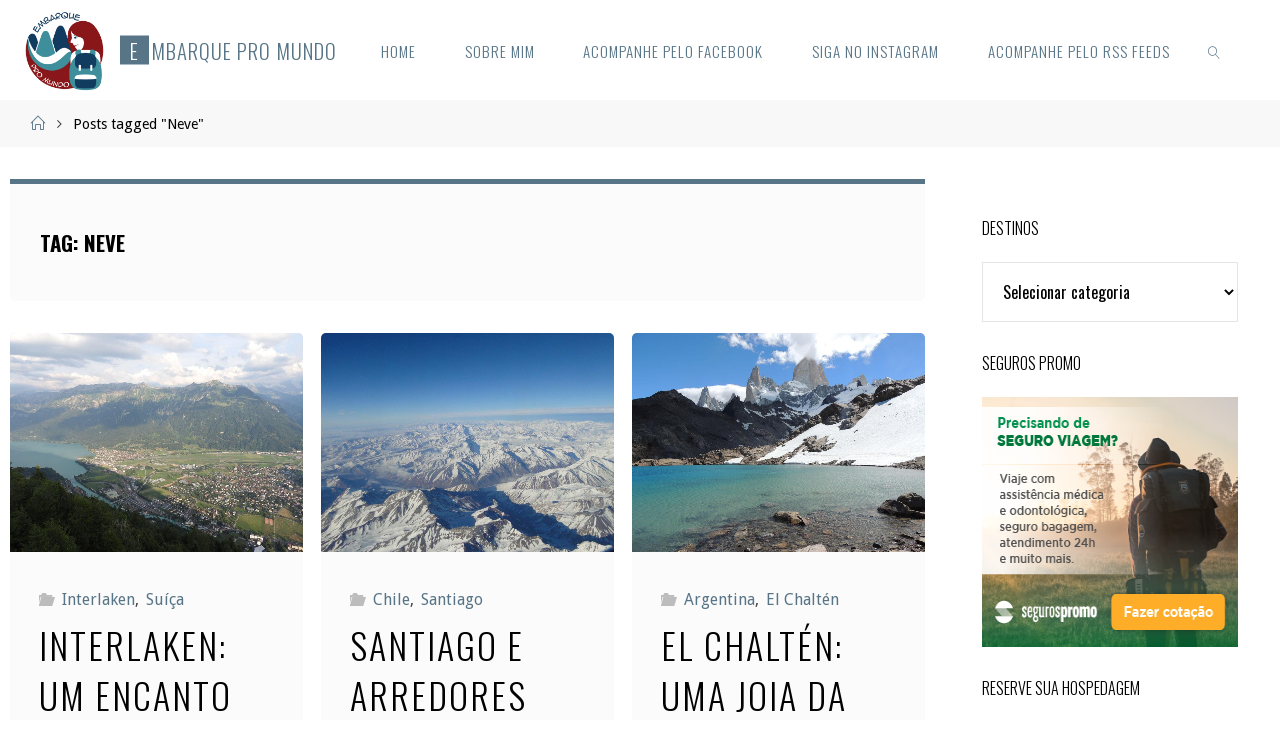

--- FILE ---
content_type: text/html; charset=UTF-8
request_url: https://www.embarquepromundo.com.br/tag/neve/
body_size: 14767
content:
<!DOCTYPE html>
<html lang="pt-BR">
<head>
<meta name="viewport" content="width=device-width, user-scalable=yes, initial-scale=1.0">
<meta http-equiv="X-UA-Compatible" content="IE=edge" /><meta charset="UTF-8">
<link rel="profile" href="http://gmpg.org/xfn/11">
<title>Neve &#8211; Embarque pro Mundo</title>
<meta name='robots' content='max-image-preview:large' />
	<style>img:is([sizes="auto" i], [sizes^="auto," i]) { contain-intrinsic-size: 3000px 1500px }</style>
	<link rel='dns-prefetch' href='//fonts.googleapis.com' />
<link rel="alternate" type="application/rss+xml" title="Feed para Embarque pro Mundo &raquo;" href="https://www.embarquepromundo.com.br/feed/" />
<link rel="alternate" type="application/rss+xml" title="Feed de comentários para Embarque pro Mundo &raquo;" href="https://www.embarquepromundo.com.br/comments/feed/" />
<link rel="alternate" type="application/rss+xml" title="Feed de tag para Embarque pro Mundo &raquo; Neve" href="https://www.embarquepromundo.com.br/tag/neve/feed/" />
		<!-- This site uses the Google Analytics by ExactMetrics plugin v8.7.4 - Using Analytics tracking - https://www.exactmetrics.com/ -->
		<!-- Note: ExactMetrics is not currently configured on this site. The site owner needs to authenticate with Google Analytics in the ExactMetrics settings panel. -->
					<!-- No tracking code set -->
				<!-- / Google Analytics by ExactMetrics -->
		<script>
window._wpemojiSettings = {"baseUrl":"https:\/\/s.w.org\/images\/core\/emoji\/16.0.1\/72x72\/","ext":".png","svgUrl":"https:\/\/s.w.org\/images\/core\/emoji\/16.0.1\/svg\/","svgExt":".svg","source":{"concatemoji":"https:\/\/www.embarquepromundo.com.br\/wp-includes\/js\/wp-emoji-release.min.js?ver=6.8.3"}};
/*! This file is auto-generated */
!function(s,n){var o,i,e;function c(e){try{var t={supportTests:e,timestamp:(new Date).valueOf()};sessionStorage.setItem(o,JSON.stringify(t))}catch(e){}}function p(e,t,n){e.clearRect(0,0,e.canvas.width,e.canvas.height),e.fillText(t,0,0);var t=new Uint32Array(e.getImageData(0,0,e.canvas.width,e.canvas.height).data),a=(e.clearRect(0,0,e.canvas.width,e.canvas.height),e.fillText(n,0,0),new Uint32Array(e.getImageData(0,0,e.canvas.width,e.canvas.height).data));return t.every(function(e,t){return e===a[t]})}function u(e,t){e.clearRect(0,0,e.canvas.width,e.canvas.height),e.fillText(t,0,0);for(var n=e.getImageData(16,16,1,1),a=0;a<n.data.length;a++)if(0!==n.data[a])return!1;return!0}function f(e,t,n,a){switch(t){case"flag":return n(e,"\ud83c\udff3\ufe0f\u200d\u26a7\ufe0f","\ud83c\udff3\ufe0f\u200b\u26a7\ufe0f")?!1:!n(e,"\ud83c\udde8\ud83c\uddf6","\ud83c\udde8\u200b\ud83c\uddf6")&&!n(e,"\ud83c\udff4\udb40\udc67\udb40\udc62\udb40\udc65\udb40\udc6e\udb40\udc67\udb40\udc7f","\ud83c\udff4\u200b\udb40\udc67\u200b\udb40\udc62\u200b\udb40\udc65\u200b\udb40\udc6e\u200b\udb40\udc67\u200b\udb40\udc7f");case"emoji":return!a(e,"\ud83e\udedf")}return!1}function g(e,t,n,a){var r="undefined"!=typeof WorkerGlobalScope&&self instanceof WorkerGlobalScope?new OffscreenCanvas(300,150):s.createElement("canvas"),o=r.getContext("2d",{willReadFrequently:!0}),i=(o.textBaseline="top",o.font="600 32px Arial",{});return e.forEach(function(e){i[e]=t(o,e,n,a)}),i}function t(e){var t=s.createElement("script");t.src=e,t.defer=!0,s.head.appendChild(t)}"undefined"!=typeof Promise&&(o="wpEmojiSettingsSupports",i=["flag","emoji"],n.supports={everything:!0,everythingExceptFlag:!0},e=new Promise(function(e){s.addEventListener("DOMContentLoaded",e,{once:!0})}),new Promise(function(t){var n=function(){try{var e=JSON.parse(sessionStorage.getItem(o));if("object"==typeof e&&"number"==typeof e.timestamp&&(new Date).valueOf()<e.timestamp+604800&&"object"==typeof e.supportTests)return e.supportTests}catch(e){}return null}();if(!n){if("undefined"!=typeof Worker&&"undefined"!=typeof OffscreenCanvas&&"undefined"!=typeof URL&&URL.createObjectURL&&"undefined"!=typeof Blob)try{var e="postMessage("+g.toString()+"("+[JSON.stringify(i),f.toString(),p.toString(),u.toString()].join(",")+"));",a=new Blob([e],{type:"text/javascript"}),r=new Worker(URL.createObjectURL(a),{name:"wpTestEmojiSupports"});return void(r.onmessage=function(e){c(n=e.data),r.terminate(),t(n)})}catch(e){}c(n=g(i,f,p,u))}t(n)}).then(function(e){for(var t in e)n.supports[t]=e[t],n.supports.everything=n.supports.everything&&n.supports[t],"flag"!==t&&(n.supports.everythingExceptFlag=n.supports.everythingExceptFlag&&n.supports[t]);n.supports.everythingExceptFlag=n.supports.everythingExceptFlag&&!n.supports.flag,n.DOMReady=!1,n.readyCallback=function(){n.DOMReady=!0}}).then(function(){return e}).then(function(){var e;n.supports.everything||(n.readyCallback(),(e=n.source||{}).concatemoji?t(e.concatemoji):e.wpemoji&&e.twemoji&&(t(e.twemoji),t(e.wpemoji)))}))}((window,document),window._wpemojiSettings);
</script>
<style id='wp-emoji-styles-inline-css'>

	img.wp-smiley, img.emoji {
		display: inline !important;
		border: none !important;
		box-shadow: none !important;
		height: 1em !important;
		width: 1em !important;
		margin: 0 0.07em !important;
		vertical-align: -0.1em !important;
		background: none !important;
		padding: 0 !important;
	}
</style>
<link rel='stylesheet' id='wp-block-library-css' href='https://www.embarquepromundo.com.br/wp-includes/css/dist/block-library/style.min.css?ver=6.8.3' media='all' />
<style id='classic-theme-styles-inline-css'>
/*! This file is auto-generated */
.wp-block-button__link{color:#fff;background-color:#32373c;border-radius:9999px;box-shadow:none;text-decoration:none;padding:calc(.667em + 2px) calc(1.333em + 2px);font-size:1.125em}.wp-block-file__button{background:#32373c;color:#fff;text-decoration:none}
</style>
<style id='global-styles-inline-css'>
:root{--wp--preset--aspect-ratio--square: 1;--wp--preset--aspect-ratio--4-3: 4/3;--wp--preset--aspect-ratio--3-4: 3/4;--wp--preset--aspect-ratio--3-2: 3/2;--wp--preset--aspect-ratio--2-3: 2/3;--wp--preset--aspect-ratio--16-9: 16/9;--wp--preset--aspect-ratio--9-16: 9/16;--wp--preset--color--black: #000000;--wp--preset--color--cyan-bluish-gray: #abb8c3;--wp--preset--color--white: #ffffff;--wp--preset--color--pale-pink: #f78da7;--wp--preset--color--vivid-red: #cf2e2e;--wp--preset--color--luminous-vivid-orange: #ff6900;--wp--preset--color--luminous-vivid-amber: #fcb900;--wp--preset--color--light-green-cyan: #7bdcb5;--wp--preset--color--vivid-green-cyan: #00d084;--wp--preset--color--pale-cyan-blue: #8ed1fc;--wp--preset--color--vivid-cyan-blue: #0693e3;--wp--preset--color--vivid-purple: #9b51e0;--wp--preset--color--accent-1: #577587;--wp--preset--color--accent-2: #000000;--wp--preset--color--headings: #577587;--wp--preset--color--sitetext: #000000;--wp--preset--color--sitebg: #FBFBFB;--wp--preset--gradient--vivid-cyan-blue-to-vivid-purple: linear-gradient(135deg,rgba(6,147,227,1) 0%,rgb(155,81,224) 100%);--wp--preset--gradient--light-green-cyan-to-vivid-green-cyan: linear-gradient(135deg,rgb(122,220,180) 0%,rgb(0,208,130) 100%);--wp--preset--gradient--luminous-vivid-amber-to-luminous-vivid-orange: linear-gradient(135deg,rgba(252,185,0,1) 0%,rgba(255,105,0,1) 100%);--wp--preset--gradient--luminous-vivid-orange-to-vivid-red: linear-gradient(135deg,rgba(255,105,0,1) 0%,rgb(207,46,46) 100%);--wp--preset--gradient--very-light-gray-to-cyan-bluish-gray: linear-gradient(135deg,rgb(238,238,238) 0%,rgb(169,184,195) 100%);--wp--preset--gradient--cool-to-warm-spectrum: linear-gradient(135deg,rgb(74,234,220) 0%,rgb(151,120,209) 20%,rgb(207,42,186) 40%,rgb(238,44,130) 60%,rgb(251,105,98) 80%,rgb(254,248,76) 100%);--wp--preset--gradient--blush-light-purple: linear-gradient(135deg,rgb(255,206,236) 0%,rgb(152,150,240) 100%);--wp--preset--gradient--blush-bordeaux: linear-gradient(135deg,rgb(254,205,165) 0%,rgb(254,45,45) 50%,rgb(107,0,62) 100%);--wp--preset--gradient--luminous-dusk: linear-gradient(135deg,rgb(255,203,112) 0%,rgb(199,81,192) 50%,rgb(65,88,208) 100%);--wp--preset--gradient--pale-ocean: linear-gradient(135deg,rgb(255,245,203) 0%,rgb(182,227,212) 50%,rgb(51,167,181) 100%);--wp--preset--gradient--electric-grass: linear-gradient(135deg,rgb(202,248,128) 0%,rgb(113,206,126) 100%);--wp--preset--gradient--midnight: linear-gradient(135deg,rgb(2,3,129) 0%,rgb(40,116,252) 100%);--wp--preset--font-size--small: 10px;--wp--preset--font-size--medium: 20px;--wp--preset--font-size--large: 25px;--wp--preset--font-size--x-large: 42px;--wp--preset--font-size--normal: 16px;--wp--preset--font-size--larger: 40px;--wp--preset--spacing--20: 0.44rem;--wp--preset--spacing--30: 0.67rem;--wp--preset--spacing--40: 1rem;--wp--preset--spacing--50: 1.5rem;--wp--preset--spacing--60: 2.25rem;--wp--preset--spacing--70: 3.38rem;--wp--preset--spacing--80: 5.06rem;--wp--preset--shadow--natural: 6px 6px 9px rgba(0, 0, 0, 0.2);--wp--preset--shadow--deep: 12px 12px 50px rgba(0, 0, 0, 0.4);--wp--preset--shadow--sharp: 6px 6px 0px rgba(0, 0, 0, 0.2);--wp--preset--shadow--outlined: 6px 6px 0px -3px rgba(255, 255, 255, 1), 6px 6px rgba(0, 0, 0, 1);--wp--preset--shadow--crisp: 6px 6px 0px rgba(0, 0, 0, 1);}:where(.is-layout-flex){gap: 0.5em;}:where(.is-layout-grid){gap: 0.5em;}body .is-layout-flex{display: flex;}.is-layout-flex{flex-wrap: wrap;align-items: center;}.is-layout-flex > :is(*, div){margin: 0;}body .is-layout-grid{display: grid;}.is-layout-grid > :is(*, div){margin: 0;}:where(.wp-block-columns.is-layout-flex){gap: 2em;}:where(.wp-block-columns.is-layout-grid){gap: 2em;}:where(.wp-block-post-template.is-layout-flex){gap: 1.25em;}:where(.wp-block-post-template.is-layout-grid){gap: 1.25em;}.has-black-color{color: var(--wp--preset--color--black) !important;}.has-cyan-bluish-gray-color{color: var(--wp--preset--color--cyan-bluish-gray) !important;}.has-white-color{color: var(--wp--preset--color--white) !important;}.has-pale-pink-color{color: var(--wp--preset--color--pale-pink) !important;}.has-vivid-red-color{color: var(--wp--preset--color--vivid-red) !important;}.has-luminous-vivid-orange-color{color: var(--wp--preset--color--luminous-vivid-orange) !important;}.has-luminous-vivid-amber-color{color: var(--wp--preset--color--luminous-vivid-amber) !important;}.has-light-green-cyan-color{color: var(--wp--preset--color--light-green-cyan) !important;}.has-vivid-green-cyan-color{color: var(--wp--preset--color--vivid-green-cyan) !important;}.has-pale-cyan-blue-color{color: var(--wp--preset--color--pale-cyan-blue) !important;}.has-vivid-cyan-blue-color{color: var(--wp--preset--color--vivid-cyan-blue) !important;}.has-vivid-purple-color{color: var(--wp--preset--color--vivid-purple) !important;}.has-black-background-color{background-color: var(--wp--preset--color--black) !important;}.has-cyan-bluish-gray-background-color{background-color: var(--wp--preset--color--cyan-bluish-gray) !important;}.has-white-background-color{background-color: var(--wp--preset--color--white) !important;}.has-pale-pink-background-color{background-color: var(--wp--preset--color--pale-pink) !important;}.has-vivid-red-background-color{background-color: var(--wp--preset--color--vivid-red) !important;}.has-luminous-vivid-orange-background-color{background-color: var(--wp--preset--color--luminous-vivid-orange) !important;}.has-luminous-vivid-amber-background-color{background-color: var(--wp--preset--color--luminous-vivid-amber) !important;}.has-light-green-cyan-background-color{background-color: var(--wp--preset--color--light-green-cyan) !important;}.has-vivid-green-cyan-background-color{background-color: var(--wp--preset--color--vivid-green-cyan) !important;}.has-pale-cyan-blue-background-color{background-color: var(--wp--preset--color--pale-cyan-blue) !important;}.has-vivid-cyan-blue-background-color{background-color: var(--wp--preset--color--vivid-cyan-blue) !important;}.has-vivid-purple-background-color{background-color: var(--wp--preset--color--vivid-purple) !important;}.has-black-border-color{border-color: var(--wp--preset--color--black) !important;}.has-cyan-bluish-gray-border-color{border-color: var(--wp--preset--color--cyan-bluish-gray) !important;}.has-white-border-color{border-color: var(--wp--preset--color--white) !important;}.has-pale-pink-border-color{border-color: var(--wp--preset--color--pale-pink) !important;}.has-vivid-red-border-color{border-color: var(--wp--preset--color--vivid-red) !important;}.has-luminous-vivid-orange-border-color{border-color: var(--wp--preset--color--luminous-vivid-orange) !important;}.has-luminous-vivid-amber-border-color{border-color: var(--wp--preset--color--luminous-vivid-amber) !important;}.has-light-green-cyan-border-color{border-color: var(--wp--preset--color--light-green-cyan) !important;}.has-vivid-green-cyan-border-color{border-color: var(--wp--preset--color--vivid-green-cyan) !important;}.has-pale-cyan-blue-border-color{border-color: var(--wp--preset--color--pale-cyan-blue) !important;}.has-vivid-cyan-blue-border-color{border-color: var(--wp--preset--color--vivid-cyan-blue) !important;}.has-vivid-purple-border-color{border-color: var(--wp--preset--color--vivid-purple) !important;}.has-vivid-cyan-blue-to-vivid-purple-gradient-background{background: var(--wp--preset--gradient--vivid-cyan-blue-to-vivid-purple) !important;}.has-light-green-cyan-to-vivid-green-cyan-gradient-background{background: var(--wp--preset--gradient--light-green-cyan-to-vivid-green-cyan) !important;}.has-luminous-vivid-amber-to-luminous-vivid-orange-gradient-background{background: var(--wp--preset--gradient--luminous-vivid-amber-to-luminous-vivid-orange) !important;}.has-luminous-vivid-orange-to-vivid-red-gradient-background{background: var(--wp--preset--gradient--luminous-vivid-orange-to-vivid-red) !important;}.has-very-light-gray-to-cyan-bluish-gray-gradient-background{background: var(--wp--preset--gradient--very-light-gray-to-cyan-bluish-gray) !important;}.has-cool-to-warm-spectrum-gradient-background{background: var(--wp--preset--gradient--cool-to-warm-spectrum) !important;}.has-blush-light-purple-gradient-background{background: var(--wp--preset--gradient--blush-light-purple) !important;}.has-blush-bordeaux-gradient-background{background: var(--wp--preset--gradient--blush-bordeaux) !important;}.has-luminous-dusk-gradient-background{background: var(--wp--preset--gradient--luminous-dusk) !important;}.has-pale-ocean-gradient-background{background: var(--wp--preset--gradient--pale-ocean) !important;}.has-electric-grass-gradient-background{background: var(--wp--preset--gradient--electric-grass) !important;}.has-midnight-gradient-background{background: var(--wp--preset--gradient--midnight) !important;}.has-small-font-size{font-size: var(--wp--preset--font-size--small) !important;}.has-medium-font-size{font-size: var(--wp--preset--font-size--medium) !important;}.has-large-font-size{font-size: var(--wp--preset--font-size--large) !important;}.has-x-large-font-size{font-size: var(--wp--preset--font-size--x-large) !important;}
:where(.wp-block-post-template.is-layout-flex){gap: 1.25em;}:where(.wp-block-post-template.is-layout-grid){gap: 1.25em;}
:where(.wp-block-columns.is-layout-flex){gap: 2em;}:where(.wp-block-columns.is-layout-grid){gap: 2em;}
:root :where(.wp-block-pullquote){font-size: 1.5em;line-height: 1.6;}
</style>
<link rel='stylesheet' id='fluida-main-css' href='https://www.embarquepromundo.com.br/wp-content/themes/fluida/style.css?ver=1.8.8.1' media='all' />
<style id='fluida-main-inline-css'>
 #site-header-main-inside, #container, #colophon-inside, #footer-inside, #breadcrumbs-container-inside, #wp-custom-header { margin: 0 auto; max-width: 1920px; } #primary { width: 320px; } #secondary { width: 320px; } #container.one-column { } #container.two-columns-right #secondary { float: right; } #container.two-columns-right .main, .two-columns-right #breadcrumbs { width: calc( 98% - 320px ); float: left; } #container.two-columns-left #primary { float: left; } #container.two-columns-left .main, .two-columns-left #breadcrumbs { width: calc( 98% - 320px ); float: right; } #container.three-columns-right #primary, #container.three-columns-left #primary, #container.three-columns-sided #primary { float: left; } #container.three-columns-right #secondary, #container.three-columns-left #secondary, #container.three-columns-sided #secondary { float: left; } #container.three-columns-right #primary, #container.three-columns-left #secondary { margin-left: 2%; margin-right: 2%; } #container.three-columns-right .main, .three-columns-right #breadcrumbs { width: calc( 96% - 640px ); float: left; } #container.three-columns-left .main, .three-columns-left #breadcrumbs { width: calc( 96% - 640px ); float: right; } #container.three-columns-sided #secondary { float: right; } #container.three-columns-sided .main, .three-columns-sided #breadcrumbs { width: calc( 96% - 640px ); float: right; margin: 0 calc( 2% + 320px ) 0 -1920px; } html { font-family: Droid Sans; font-size: 16px; font-weight: 400; line-height: 1.8; } #site-title { font-family: Oswald; font-size: 130%; font-weight: 300; } #access ul li a { font-family: Oswald; font-size: 95%; font-weight: 300; } #access i.search-icon { ; } .widget-title { font-family: Oswald; font-size: 100%; font-weight: 300; } .widget-container { font-family: Oswald; font-size: 100%; font-weight: 300; } .entry-title, #reply-title, .woocommerce .main .page-title, .woocommerce .main .entry-title { font-family: Oswald; font-size: 300%; font-weight: 300; } .content-masonry .entry-title { font-size: 225%; } h1 { font-size: 2.33em; } h2 { font-size: 2.06em; } h3 { font-size: 1.79em; } h4 { font-size: 1.52em; } h5 { font-size: 1.25em; } h6 { font-size: 0.98em; } h1, h2, h3, h4, h5, h6 { font-family: Oswald; font-weight: 700; } .lp-staticslider .staticslider-caption-title, .seriousslider.seriousslider-theme .seriousslider-caption-title { font-family: Oswald; } body { color: #000000; background-color: #ffffff; } #site-header-main, #site-header-main-inside, #access ul li a, #access ul ul, #access::after { background-color: #FFFFFF; } #access .menu-main-search .searchform { border-color: #577587; background-color: #577587; } .menu-search-animated .searchform input[type="search"], .menu-search-animated .searchform input[type="search"]:focus { color: #FFFFFF; } #header a { color: #577587; } #access > div > ul > li, #access > div > ul > li > a { color: #577587; } #access ul.sub-menu li a, #access ul.children li a { color: #555555; } #access ul.sub-menu li:hover > a, #access ul.children li:hover > a { background-color: rgba(85,85,85,0.1); } #access > div > ul > li:hover > a { color: #FFFFFF; } #access ul > li.current_page_item > a, #access ul > li.current-menu-item > a, #access ul > li.current_page_ancestor > a, #access ul > li.current-menu-ancestor > a, #access .sub-menu, #access .children { border-top-color: #577587; } #access ul ul ul { border-left-color: rgba(85,85,85,0.5); } #access > div > ul > li:hover > a { background-color: #577587; } #access ul.children > li.current_page_item > a, #access ul.sub-menu > li.current-menu-item > a, #access ul.children > li.current_page_ancestor > a, #access ul.sub-menu > li.current-menu-ancestor > a { border-color: #555555; } .searchform .searchsubmit, .searchform:hover input[type="search"], .searchform input[type="search"]:focus { color: #FBFBFB; background-color: transparent; } .searchform::after, .searchform input[type="search"]:focus, .searchform .searchsubmit:hover { background-color: #577587; } article.hentry, #primary, .searchform, .main > div:not(#content-masonry), .main > header, .main > nav#nav-below, .pagination span, .pagination a, #nav-old-below .nav-previous, #nav-old-below .nav-next { background-color: #FBFBFB; } #breadcrumbs-container { background-color: #f8f8f8;} #secondary { background-color: #ffffff; } #colophon, #footer { background-color: #F7F5F5; color: #0E0E0E; } span.entry-format { color: #577587; } .format-aside { border-top-color: #ffffff; } article.hentry .post-thumbnail-container { background-color: rgba(0,0,0,0.15); } .entry-content blockquote::before, .entry-content blockquote::after { color: rgba(0,0,0,0.1); } .entry-content h1, .entry-content h2, .entry-content h3, .entry-content h4, .lp-text-content h1, .lp-text-content h2, .lp-text-content h3, .lp-text-content h4 { color: #577587; } a { color: #577587; } a:hover, .entry-meta span a:hover, .comments-link a:hover { color: #000000; } #footer a, .page-title strong { color: #577587; } #footer a:hover, #site-title a:hover span { color: #000000; } #access > div > ul > li.menu-search-animated:hover i { color: #FFFFFF; } .continue-reading-link { color: #FBFBFB; background-color: #000000} .continue-reading-link:before { background-color: #577587} .continue-reading-link:hover { color: #FBFBFB; } header.pad-container { border-top-color: #577587; } article.sticky:after { background-color: rgba(87,117,135,1); } .socials a:before { color: #577587; } .socials a:hover:before { color: #000000; } .fluida-normalizedtags #content .tagcloud a { color: #FBFBFB; background-color: #577587; } .fluida-normalizedtags #content .tagcloud a:hover { background-color: #000000; } #toTop .icon-back2top:before { color: #577587; } #toTop:hover .icon-back2top:before { color: #000000; } .entry-meta .icon-metas:before { color: #000000; } .page-link a:hover { border-top-color: #000000; } #site-title span a span:nth-child(1) { background-color: #577587; color: #FFFFFF; width: 1.4em; margin-right: .1em; text-align: center; line-height: 1.4; font-weight: 300; } #site-title span a:hover span:nth-child(1) { background-color: #000000; } .fluida-caption-one .main .wp-caption .wp-caption-text { border-bottom-color: #eaeaea; } .fluida-caption-two .main .wp-caption .wp-caption-text { background-color: #f1f1f1; } .fluida-image-one .entry-content img[class*="align"], .fluida-image-one .entry-summary img[class*="align"], .fluida-image-two .entry-content img[class*='align'], .fluida-image-two .entry-summary img[class*='align'] { border-color: #eaeaea; } .fluida-image-five .entry-content img[class*='align'], .fluida-image-five .entry-summary img[class*='align'] { border-color: #577587; } /* diffs */ span.edit-link a.post-edit-link, span.edit-link a.post-edit-link:hover, span.edit-link .icon-edit:before { color: #454545; } .searchform { border-color: #e7e7e7; } .entry-meta span, .entry-utility span, .entry-meta time, .comment-meta a, #breadcrumbs-nav .icon-angle-right::before, .footermenu ul li span.sep { color: #454545; } #footer { border-top-color: #e3e1e1; } #colophon .widget-container:after { background-color: #e3e1e1; } #commentform { max-width:650px;} code, .reply a:after, #nav-below .nav-previous a:before, #nav-below .nav-next a:before, .reply a:after { background-color: #eaeaea; } pre, .entry-meta .author, nav.sidebarmenu, .page-link > span, article .author-info, .comment-author, .commentlist .comment-body, .commentlist .pingback, nav.sidebarmenu li a { border-color: #eaeaea; } select, input[type], textarea { color: #000000; } button, input[type="button"], input[type="submit"], input[type="reset"] { background-color: #577587; color: #FBFBFB; } button:hover, input[type="button"]:hover, input[type="submit"]:hover, input[type="reset"]:hover { background-color: #000000; } select, input[type], textarea { border-color: #e5e5e5; } input[type]:hover, textarea:hover, select:hover, input[type]:focus, textarea:focus, select:focus { border-color: #c9c9c9; } hr { background-color: #e5e5e5; } #toTop { background-color: rgba(246,246,246,0.8) } /* gutenberg */ .wp-block-image.alignwide { margin-left: -15%; margin-right: -15%; } .wp-block-image.alignwide img { width: 130%; max-width: 130%; } .has-accent-1-color, .has-accent-1-color:hover { color: #577587; } .has-accent-2-color, .has-accent-2-color:hover { color: #000000; } .has-headings-color, .has-headings-color:hover { color: #577587; } .has-sitetext-color, .has-sitetext-color:hover { color: #000000; } .has-sitebg-color, .has-sitebg-color:hover { color: #FBFBFB; } .has-accent-1-background-color { background-color: #577587; } .has-accent-2-background-color { background-color: #000000; } .has-headings-background-color { background-color: #577587; } .has-sitetext-background-color { background-color: #000000; } .has-sitebg-background-color { background-color: #FBFBFB; } .has-small-font-size { font-size: 10px; } .has-regular-font-size { font-size: 16px; } .has-large-font-size { font-size: 25px; } .has-larger-font-size { font-size: 40px; } .has-huge-font-size { font-size: 40px; } /* woocommerce */ .woocommerce-page #respond input#submit.alt, .woocommerce a.button.alt, .woocommerce-page button.button.alt, .woocommerce input.button.alt, .woocommerce #respond input#submit, .woocommerce a.button, .woocommerce button.button, .woocommerce input.button { background-color: #577587; color: #FBFBFB; line-height: 1.8; } .woocommerce #respond input#submit:hover, .woocommerce a.button:hover, .woocommerce button.button:hover, .woocommerce input.button:hover { background-color: #7997a9; color: #FBFBFB;} .woocommerce-page #respond input#submit.alt, .woocommerce a.button.alt, .woocommerce-page button.button.alt, .woocommerce input.button.alt { background-color: #000000; color: #FBFBFB; line-height: 1.8; } .woocommerce-page #respond input#submit.alt:hover, .woocommerce a.button.alt:hover, .woocommerce-page button.button.alt:hover, .woocommerce input.button.alt:hover { background-color: #000000; color: #FBFBFB;} .woocommerce div.product .woocommerce-tabs ul.tabs li.active { border-bottom-color: #FBFBFB; } .woocommerce #respond input#submit.alt.disabled, .woocommerce #respond input#submit.alt.disabled:hover, .woocommerce #respond input#submit.alt:disabled, .woocommerce #respond input#submit.alt:disabled:hover, .woocommerce #respond input#submit.alt[disabled]:disabled, .woocommerce #respond input#submit.alt[disabled]:disabled:hover, .woocommerce a.button.alt.disabled, .woocommerce a.button.alt.disabled:hover, .woocommerce a.button.alt:disabled, .woocommerce a.button.alt:disabled:hover, .woocommerce a.button.alt[disabled]:disabled, .woocommerce a.button.alt[disabled]:disabled:hover, .woocommerce button.button.alt.disabled, .woocommerce button.button.alt.disabled:hover, .woocommerce button.button.alt:disabled, .woocommerce button.button.alt:disabled:hover, .woocommerce button.button.alt[disabled]:disabled, .woocommerce button.button.alt[disabled]:disabled:hover, .woocommerce input.button.alt.disabled, .woocommerce input.button.alt.disabled:hover, .woocommerce input.button.alt:disabled, .woocommerce input.button.alt:disabled:hover, .woocommerce input.button.alt[disabled]:disabled, .woocommerce input.button.alt[disabled]:disabled:hover { background-color: #000000; } .woocommerce ul.products li.product .price, .woocommerce div.product p.price, .woocommerce div.product span.price { color: #000000 } #add_payment_method #payment, .woocommerce-cart #payment, .woocommerce-checkout #payment { background: #f1f1f1; } /* mobile menu */ nav#mobile-menu { background-color: #FFFFFF; color: #577587;} #mobile-menu .menu-main-search input[type="search"] { color: #577587; } .main .entry-content, .main .entry-summary { text-align: inherit; } .main p, .main ul, .main ol, .main dd, .main pre, .main hr { margin-bottom: 1em; } .main .entry-content p { text-indent: 0em; } .main a.post-featured-image { background-position: center center; } #content { margin-top: 20px; } #content { padding-left: 10px; padding-right: 10px; } #header-widget-area { width: 33%; right: 10px; } .fluida-stripped-table .main thead th, .fluida-bordered-table .main thead th, .fluida-stripped-table .main td, .fluida-stripped-table .main th, .fluida-bordered-table .main th, .fluida-bordered-table .main td { border-color: #e5e5e5; } .fluida-clean-table .main th, .fluida-stripped-table .main tr:nth-child(even) td, .fluida-stripped-table .main tr:nth-child(even) th { background-color: #f2f2f2; } .fluida-cropped-featured .main .post-thumbnail-container { height: 300px; } .fluida-responsive-featured .main .post-thumbnail-container { max-height: 300px; height: auto; } article.hentry .article-inner, #breadcrumbs-nav, body.woocommerce.woocommerce-page #breadcrumbs-nav, #content-masonry article.hentry .article-inner, .pad-container { padding-left: 10%; padding-right: 10%; } .fluida-magazine-two.archive #breadcrumbs-nav, .fluida-magazine-two.archive .pad-container, .fluida-magazine-two.search #breadcrumbs-nav, .fluida-magazine-two.search .pad-container, .fluida-magazine-two.page-template-template-page-with-intro #breadcrumbs-nav, .fluida-magazine-two.page-template-template-page-with-intro .pad-container { padding-left: 5%; padding-right: 5%; } .fluida-magazine-three.archive #breadcrumbs-nav, .fluida-magazine-three.archive .pad-container, .fluida-magazine-three.search #breadcrumbs-nav, .fluida-magazine-three.search .pad-container, .fluida-magazine-three.page-template-template-page-with-intro #breadcrumbs-nav, .fluida-magazine-three.page-template-template-page-with-intro .pad-container { padding-left: 3.3333333333333%; padding-right: 3.3333333333333%; } #site-header-main { height:100px; } #sheader, .identity, #nav-toggle { height:100px; line-height:100px; } #access div > ul > li > a { line-height:98px; } #access .menu-main-search > a, #branding { height:100px; } .fluida-responsive-headerimage #masthead #header-image-main-inside { max-height: 300px; } .fluida-cropped-headerimage #masthead div.header-image { height: 300px; } .fluida-landing-page .lp-blocks-inside, .fluida-landing-page .lp-boxes-inside, .fluida-landing-page .lp-text-inside, .fluida-landing-page .lp-posts-inside, .fluida-landing-page .lp-section-header { max-width: 1600px; } .seriousslider-theme .seriousslider-caption-buttons a:nth-child(2n+1), a.staticslider-button:nth-child(2n+1) { color: #000000; border-color: #FBFBFB; background-color: #FBFBFB; } .seriousslider-theme .seriousslider-caption-buttons a:nth-child(2n+1):hover, a.staticslider-button:nth-child(2n+1):hover { color: #FBFBFB; } .seriousslider-theme .seriousslider-caption-buttons a:nth-child(2n), a.staticslider-button:nth-child(2n) { border-color: #FBFBFB; color: #FBFBFB; } .seriousslider-theme .seriousslider-caption-buttons a:nth-child(2n):hover, .staticslider-button:nth-child(2n):hover { color: #000000; background-color: #FBFBFB; } .lp-blocks { ; } .lp-block > i::before { color: #577587; } .lp-block:hover i::before { color: #000000; } .lp-block i:after { background-color: #577587; } .lp-block:hover i:after { background-color: #000000; } .lp-block-text, .lp-boxes-static .lp-box-text, .lp-section-desc { color: #3c3c3c; } .lp-text { background-color: #ffffff; } .lp-boxes-1 .lp-box .lp-box-image { height: 250px; } .lp-boxes-1.lp-boxes-animated .lp-box:hover .lp-box-text { max-height: 150px; } .lp-boxes-2 .lp-box .lp-box-image { height: 400px; } .lp-boxes-2.lp-boxes-animated .lp-box:hover .lp-box-text { max-height: 300px; } .lp-box-readmore { color: #577587; } .lp-boxes { background-color: #000000; } .lp-boxes .lp-box-overlay { background-color: rgba(87,117,135, 0.9); } .lpbox-rnd1 { background-color: #c4c4c4; } .lpbox-rnd2 { background-color: #bfbfbf; } .lpbox-rnd3 { background-color: #bababa; } .lpbox-rnd4 { background-color: #b5b5b5; } .lpbox-rnd5 { background-color: #b0b0b0; } .lpbox-rnd6 { background-color: #ababab; } .lpbox-rnd7 { background-color: #a6a6a6; } .lpbox-rnd8 { background-color: #a1a1a1; } /* Liquido custom style */ .entry-title a:hover { background-color: #577587; } .entry-title a:link, .entry-title a:visited, .entry-title, #reply-title, .woocommerce .main .page-title, .woocommerce .main .entry-title, .page-title { color: #000000; } .continue-reading-link span, .main .page-title, #comments-title span, .commentlist .author-name, .commentlist .author-name a, .comment .reply a, button, input[type="button"], input[type="submit"], input[type="reset"], .footermenu ul li a, .lp-box-readmore, #cryout_ajax_more_trigger { font-family: Oswald; } #access ul.sub-menu li:hover > a, #access ul.children li:hover > a { background-color: rgba(87,117,135, 0.5); } .main .lp-block-title, .main .lp-boxes-static .lp-box-title a, .main .lp-text-title, .lp-section-header .lp-section-title { color: #000000; } /* end Liquido custom style */ 
</style>
<link rel='stylesheet' id='liquido-css' href='https://www.embarquepromundo.com.br/wp-content/themes/liquido/style.css?ver=1.8.8.1' media='all' />
<link rel='stylesheet' id='fluida-themefonts-css' href='https://www.embarquepromundo.com.br/wp-content/themes/fluida/resources/fonts/fontfaces.css?ver=1.8.8.1' media='all' />
<link rel='stylesheet' id='fluida-googlefonts-css' href='//fonts.googleapis.com/css?family=Droid+Sans%3A%7COswald%3A%7CDroid+Sans%3A100%2C200%2C300%2C400%2C500%2C600%2C700%2C800%2C900%7COswald%3A300%7COswald%3A700&#038;ver=1.8.8.1' media='all' />
<link rel='stylesheet' id='cryout-serious-slider-style-css' href='https://www.embarquepromundo.com.br/wp-content/plugins/cryout-serious-slider/resources/style.css?ver=1.2.7' media='all' />
<!--[if lt IE 9]>
<script src="https://www.embarquepromundo.com.br/wp-content/themes/fluida/resources/js/html5shiv.min.js?ver=1.8.8.1" id="fluida-html5shiv-js"></script>
<![endif]-->
<script src="https://www.embarquepromundo.com.br/wp-includes/js/jquery/jquery.min.js?ver=3.7.1" id="jquery-core-js"></script>
<script src="https://www.embarquepromundo.com.br/wp-includes/js/jquery/jquery-migrate.min.js?ver=3.4.1" id="jquery-migrate-js"></script>
<script src="https://www.embarquepromundo.com.br/wp-content/plugins/cryout-serious-slider/resources/jquery.mobile.custom.min.js?ver=1.2.7" id="cryout-serious-slider-jquerymobile-js"></script>
<script src="https://www.embarquepromundo.com.br/wp-content/plugins/cryout-serious-slider/resources/slider.js?ver=1.2.7" id="cryout-serious-slider-script-js"></script>
<link rel="https://api.w.org/" href="https://www.embarquepromundo.com.br/wp-json/" /><link rel="alternate" title="JSON" type="application/json" href="https://www.embarquepromundo.com.br/wp-json/wp/v2/tags/25" /><link rel="EditURI" type="application/rsd+xml" title="RSD" href="https://www.embarquepromundo.com.br/xmlrpc.php?rsd" />
<meta name="generator" content="WordPress 6.8.3" />
<!-- Enter your scripts here --><link rel="icon" href="https://www.embarquepromundo.com.br/wp-content/uploads/2019/09/cropped-logo_rgb_semfundo-1-32x32.png" sizes="32x32" />
<link rel="icon" href="https://www.embarquepromundo.com.br/wp-content/uploads/2019/09/cropped-logo_rgb_semfundo-1-192x192.png" sizes="192x192" />
<link rel="apple-touch-icon" href="https://www.embarquepromundo.com.br/wp-content/uploads/2019/09/cropped-logo_rgb_semfundo-1-180x180.png" />
<meta name="msapplication-TileImage" content="https://www.embarquepromundo.com.br/wp-content/uploads/2019/09/cropped-logo_rgb_semfundo-1-270x270.png" />
</head>

<body class="archive tag tag-neve tag-25 wp-custom-logo wp-embed-responsive wp-theme-fluida wp-child-theme-liquido fluida-image-one fluida-caption-two fluida-totop-normal fluida-stripped-table fluida-menu-center fluida-responsive-headerimage fluida-responsive-featured fluida-magazine-three fluida-magazine-layout fluida-comment-placeholder fluida-elementradius fluida-normalizedtags fluida-article-animation-fade fluida-menu-animation liquido-child" itemscope itemtype="http://schema.org/WebPage">
			<a class="skip-link screen-reader-text" href="#main" title="Skip to content"> Skip to content </a>
			<div id="site-wrapper">

	<header id="masthead" class="cryout"  itemscope itemtype="http://schema.org/WPHeader">

		<div id="site-header-main">
			<div id="site-header-main-inside">

								<nav id="mobile-menu">
					<div><ul id="mobile-nav" class=""><li id="menu-item-100" class="menu-item menu-item-type-custom menu-item-object-custom menu-item-home menu-item-100"><a href="https://www.embarquepromundo.com.br/"><span>Home</span></a></li>
<li id="menu-item-101" class="menu-item menu-item-type-post_type menu-item-object-page menu-item-101"><a href="https://www.embarquepromundo.com.br/sobre-mim/"><span>Sobre mim</span></a></li>
<li id="menu-item-135" class="menu-item menu-item-type-custom menu-item-object-custom menu-item-135"><a href="https://www.facebook.com/embarquepromundo/"><span>Acompanhe pelo Facebook</span></a></li>
<li id="menu-item-351" class="menu-item menu-item-type-custom menu-item-object-custom menu-item-351"><a href="https://www.instagram.com/embarquepromundo/"><span>Siga no Instagram</span></a></li>
<li id="menu-item-528" class="menu-item menu-item-type-custom menu-item-object-custom menu-item-528"><a href="http://feeds.feedburner.com/embarquepromundo"><span>Acompanhe pelo RSS feeds</span></a></li>
<li class='menu-main-search menu-search-animated'>
			<a role='link' href><i class='search-icon'></i><span class='screen-reader-text'>Search</span></a>
<form role="search" method="get" class="searchform" action="https://www.embarquepromundo.com.br/">
	<label>
		<span class="screen-reader-text">Search for:</span>
		<input type="search" class="s" placeholder="Search" value="" name="s" />
	</label>
	<button type="submit" class="searchsubmit"><span class="screen-reader-text">Search</span><i class="blicon-magnifier"></i></button>
</form>

		</li></ul></div>					<button id="nav-cancel"><i class="blicon-cross3"></i></button>
				</nav> <!-- #mobile-menu -->
				
				<div id="branding">
					<div class="identity"><a href="https://www.embarquepromundo.com.br/" id="logo" class="custom-logo-link" title="Embarque pro Mundo" rel="home"><img   src="https://www.embarquepromundo.com.br/wp-content/uploads/2019/09/cropped-logo_rgb_semfundo.png" class="custom-logo" alt="Embarque pro Mundo" decoding="async" fetchpriority="high" srcset="https://www.embarquepromundo.com.br/wp-content/uploads/2019/09/cropped-logo_rgb_semfundo.png 2330w, https://www.embarquepromundo.com.br/wp-content/uploads/2019/09/cropped-logo_rgb_semfundo-294x300.png 294w, https://www.embarquepromundo.com.br/wp-content/uploads/2019/09/cropped-logo_rgb_semfundo-768x783.png 768w, https://www.embarquepromundo.com.br/wp-content/uploads/2019/09/cropped-logo_rgb_semfundo-1005x1024.png 1005w, https://www.embarquepromundo.com.br/wp-content/uploads/2019/09/cropped-logo_rgb_semfundo-50x50.png 50w" sizes="(max-width: 2330px) 100vw, 2330px" /></a></div><div id="site-text"><div itemprop="headline" id="site-title"><span> <a href="https://www.embarquepromundo.com.br/" title="Contando minhas histórias" rel="home">Embarque pro Mundo</a> </span></div><span id="site-description"  itemprop="description" >Contando minhas histórias</span></div>				</div><!-- #branding -->

				
								<a id="nav-toggle" href="#"><span>&nbsp;</span></a>
				<nav id="access" role="navigation"  aria-label="Primary Menu"  itemscope itemtype="http://schema.org/SiteNavigationElement">
						<div><ul id="prime_nav" class=""><li class="menu-item menu-item-type-custom menu-item-object-custom menu-item-home menu-item-100"><a href="https://www.embarquepromundo.com.br/"><span>Home</span></a></li>
<li class="menu-item menu-item-type-post_type menu-item-object-page menu-item-101"><a href="https://www.embarquepromundo.com.br/sobre-mim/"><span>Sobre mim</span></a></li>
<li class="menu-item menu-item-type-custom menu-item-object-custom menu-item-135"><a href="https://www.facebook.com/embarquepromundo/"><span>Acompanhe pelo Facebook</span></a></li>
<li class="menu-item menu-item-type-custom menu-item-object-custom menu-item-351"><a href="https://www.instagram.com/embarquepromundo/"><span>Siga no Instagram</span></a></li>
<li class="menu-item menu-item-type-custom menu-item-object-custom menu-item-528"><a href="http://feeds.feedburner.com/embarquepromundo"><span>Acompanhe pelo RSS feeds</span></a></li>
<li class='menu-main-search menu-search-animated'>
			<a role='link' href><i class='search-icon'></i><span class='screen-reader-text'>Search</span></a>
<form role="search" method="get" class="searchform" action="https://www.embarquepromundo.com.br/">
	<label>
		<span class="screen-reader-text">Search for:</span>
		<input type="search" class="s" placeholder="Search" value="" name="s" />
	</label>
	<button type="submit" class="searchsubmit"><span class="screen-reader-text">Search</span><i class="blicon-magnifier"></i></button>
</form>

		</li></ul></div>				</nav><!-- #access -->
				
			</div><!-- #site-header-main-inside -->
		</div><!-- #site-header-main -->

		<div id="header-image-main">
			<div id="header-image-main-inside">
							</div><!-- #header-image-main-inside -->
		</div><!-- #header-image-main -->

	</header><!-- #masthead -->

	<div id="breadcrumbs-container" class="cryout two-columns-right"><div id="breadcrumbs-container-inside"><div id="breadcrumbs"> <nav id="breadcrumbs-nav"><a href="https://www.embarquepromundo.com.br" title="Home"><i class="blicon-home2"></i><span class="screen-reader-text">Home</span></a><i class="icon-angle-right"></i> <span class="current">Posts tagged "Neve"</span></nav></div></div></div><!-- breadcrumbs -->
	
	<div id="content" class="cryout">
		
	<div id="container" class="two-columns-right">
		<main id="main" class="main">
			
			
				<header class="page-header pad-container"  itemscope itemtype="http://schema.org/WebPageElement">
					<h1 class="page-title"  itemprop="headline">Tag: <span>Neve</span></h1>				</header><!-- .page-header -->

				<div id="content-masonry" class="content-masonry"  itemscope itemtype="http://schema.org/Blog">
					
<article id="post-3374" class="hentry post-3374 post type-post status-publish format-standard has-post-thumbnail category-interlaken category-suica tag-alpes tag-barco tag-europa tag-lago tag-montanha tag-neve tag-suica" itemscope itemtype="http://schema.org/BlogPosting" itemprop="blogPost">

			<div class="post-thumbnail-container"   itemprop="image" itemscope itemtype="http://schema.org/ImageObject">

			<a href="https://www.embarquepromundo.com.br/interlaken-um-encanto-suico/" title="Interlaken: um encanto suíço" tabindex="-1"
				 style="background-image: url(https://www.embarquepromundo.com.br/wp-content/uploads/2018/05/DSCN0095-1.jpg)"  class="post-featured-image" >

			</a>
			<a class="responsive-featured-image" href="https://www.embarquepromundo.com.br/interlaken-um-encanto-suico/" title="Interlaken: um encanto suíço" tabindex="-1">
				<picture>
	 				<source media="(max-width: 1152px)" sizes="(max-width: 800px) 100vw,(max-width: 1152px) 50vw, 500px" srcset="https://www.embarquepromundo.com.br/wp-content/uploads/2018/05/DSCN0095-1.jpg 512w">
					<source media="(max-width: 800px)" sizes="(max-width: 800px) 100vw,(max-width: 1152px) 50vw, 500px" srcset="https://www.embarquepromundo.com.br/wp-content/uploads/2018/05/DSCN0095-1.jpg 800w">
										<img alt="Interlaken: um encanto suíço"  itemprop="url" src="https://www.embarquepromundo.com.br/wp-content/uploads/2018/05/DSCN0095-1.jpg" />
				</picture>
			</a>
			<meta itemprop="width" content="400">
			<meta itemprop="height" content="300">

		</div>
		<div class="article-inner">
		<header class="entry-header">
			<div class="entry-meta">
				<span class="bl_categ" >
					<i class="icon-folder-open icon-metas" title="Categories"></i><a href="https://www.embarquepromundo.com.br/category/suica/interlaken/" rel="category tag">Interlaken</a>, <a href="https://www.embarquepromundo.com.br/category/suica/" rel="category tag">Suíça</a></span>
			  </div>
			<h2 class="entry-title" itemprop="headline"><a href="https://www.embarquepromundo.com.br/interlaken-um-encanto-suico/"  itemprop="mainEntityOfPage" rel="bookmark">Interlaken: um encanto suíço</a></h2>			
			<div class="entry-meta">
				<span class="author vcard" itemscope itemtype="http://schema.org/Person" itemprop="author">
				<em>By</em>
				<a class="url fn n" rel="author" href="https://www.embarquepromundo.com.br/author/sabrina/" title="View all posts by sabrina" itemprop="url">
					<em itemprop="name">sabrina</em>
				</a>
			</span>
		<span class="onDate date">
			<i class="icon-time icon-metas" title="Date"></i>
			<time class="published" datetime="2018-05-18T23:24:25-03:00"  itemprop="datePublished">18/05/2018</time>
			<time class="updated" datetime="2019-09-27T20:11:07-03:00"  itemprop="dateModified">27/09/2019</time>
		</span>
				<span class="footer-tags"  itemprop="keywords">
				<i class="icon-tag icon-metas" title="Tagged"></i>&nbsp;<a href="https://www.embarquepromundo.com.br/tag/alpes/" rel="tag">Alpes</a>, <a href="https://www.embarquepromundo.com.br/tag/barco/" rel="tag">Barco</a>, <a href="https://www.embarquepromundo.com.br/tag/europa/" rel="tag">Europa</a>, <a href="https://www.embarquepromundo.com.br/tag/lago/" rel="tag">Lago</a>, <a href="https://www.embarquepromundo.com.br/tag/montanha/" rel="tag">Montanha</a>, <a href="https://www.embarquepromundo.com.br/tag/neve/" rel="tag">Neve</a>, <a href="https://www.embarquepromundo.com.br/tag/suica/" rel="tag">Suíça</a>		</span>
		<span class="comments-link"><i class="icon-comments icon-metas"></i><a href="https://www.embarquepromundo.com.br/interlaken-um-encanto-suico/#respond"><strong title="Leave a comment">0</strong></a></span>			</div><!-- .entry-meta -->

		</header><!-- .entry-header -->

		
				<div class="entry-summary"  itemprop="description">
					<p>  Você se lembra do meu relato sobre a queridíssima Zermatt, na Suíça? Pois bem, junto com a cidade de Zermatt, eu também visitei a cidade de Interlaken, outra joia desse fascinante país. Em relação &hellip;</p>
				</div><!-- .entry-summary -->
				<footer class="post-continue-container">
					<a class="continue-reading-link" href="https://www.embarquepromundo.com.br/interlaken-um-encanto-suico/"><span>Leia mais</span><em class="screen-reader-text">"Interlaken: um encanto suíço"</em><i class="icon-angle-right"></i></a>				</footer>

			
		
	<span class="schema-publisher" itemprop="publisher" itemscope itemtype="https://schema.org/Organization">
         <span itemprop="logo" itemscope itemtype="https://schema.org/ImageObject">
           <meta itemprop="url" content="https://www.embarquepromundo.com.br/wp-content/uploads/2019/09/cropped-logo_rgb_semfundo.png">
         </span>
         <meta itemprop="name" content="Embarque pro Mundo">
    </span>
<link itemprop="mainEntityOfPage" href="https://www.embarquepromundo.com.br/interlaken-um-encanto-suico/" />	</div><!-- .article-inner -->
</article><!-- #post-3374 -->


<article id="post-3170" class="hentry post-3170 post type-post status-publish format-standard has-post-thumbnail category-chile category-santiago tag-chile tag-cultura tag-neve tag-vinicola" itemscope itemtype="http://schema.org/BlogPosting" itemprop="blogPost">

			<div class="post-thumbnail-container"   itemprop="image" itemscope itemtype="http://schema.org/ImageObject">

			<a href="https://www.embarquepromundo.com.br/santiago-e-arredores/" title="Santiago e arredores" tabindex="-1"
				 style="background-image: url(https://www.embarquepromundo.com.br/wp-content/uploads/2018/03/DSC03487.jpg)"  class="post-featured-image" >

			</a>
			<a class="responsive-featured-image" href="https://www.embarquepromundo.com.br/santiago-e-arredores/" title="Santiago e arredores" tabindex="-1">
				<picture>
	 				<source media="(max-width: 1152px)" sizes="(max-width: 800px) 100vw,(max-width: 1152px) 50vw, 500px" srcset="https://www.embarquepromundo.com.br/wp-content/uploads/2018/03/DSC03487.jpg 512w">
					<source media="(max-width: 800px)" sizes="(max-width: 800px) 100vw,(max-width: 1152px) 50vw, 500px" srcset="https://www.embarquepromundo.com.br/wp-content/uploads/2018/03/DSC03487.jpg 800w">
										<img alt="Santiago e arredores"  itemprop="url" src="https://www.embarquepromundo.com.br/wp-content/uploads/2018/03/DSC03487.jpg" />
				</picture>
			</a>
			<meta itemprop="width" content="400">
			<meta itemprop="height" content="300">

		</div>
		<div class="article-inner">
		<header class="entry-header">
			<div class="entry-meta">
				<span class="bl_categ" >
					<i class="icon-folder-open icon-metas" title="Categories"></i><a href="https://www.embarquepromundo.com.br/category/chile/" rel="category tag">Chile</a>, <a href="https://www.embarquepromundo.com.br/category/chile/santiago/" rel="category tag">Santiago</a></span>
			  </div>
			<h2 class="entry-title" itemprop="headline"><a href="https://www.embarquepromundo.com.br/santiago-e-arredores/"  itemprop="mainEntityOfPage" rel="bookmark">Santiago e arredores</a></h2>			
			<div class="entry-meta">
				<span class="author vcard" itemscope itemtype="http://schema.org/Person" itemprop="author">
				<em>By</em>
				<a class="url fn n" rel="author" href="https://www.embarquepromundo.com.br/author/sabrina/" title="View all posts by sabrina" itemprop="url">
					<em itemprop="name">sabrina</em>
				</a>
			</span>
		<span class="onDate date">
			<i class="icon-time icon-metas" title="Date"></i>
			<time class="published" datetime="2018-03-23T11:52:01-03:00"  itemprop="datePublished">23/03/2018</time>
			<time class="updated" datetime="2019-09-27T20:08:31-03:00"  itemprop="dateModified">27/09/2019</time>
		</span>
				<span class="footer-tags"  itemprop="keywords">
				<i class="icon-tag icon-metas" title="Tagged"></i>&nbsp;<a href="https://www.embarquepromundo.com.br/tag/chile/" rel="tag">Chile</a>, <a href="https://www.embarquepromundo.com.br/tag/cultura/" rel="tag">Cultura</a>, <a href="https://www.embarquepromundo.com.br/tag/neve/" rel="tag">Neve</a>, <a href="https://www.embarquepromundo.com.br/tag/vinicola/" rel="tag">Vinícola</a>		</span>
		<span class="comments-link"><i class="icon-comments icon-metas"></i><a href="https://www.embarquepromundo.com.br/santiago-e-arredores/#respond"><strong title="Leave a comment">0</strong></a></span>			</div><!-- .entry-meta -->

		</header><!-- .entry-header -->

		
				<div class="entry-summary"  itemprop="description">
					<p>  Muitas pessoas me pedem roteiros em Santiago e no Chile em geral, por isso finalmente resolvi escrever este relato com dicas dessa bela capital e seus arredores. O Chile é um dos países mais &hellip;</p>
				</div><!-- .entry-summary -->
				<footer class="post-continue-container">
					<a class="continue-reading-link" href="https://www.embarquepromundo.com.br/santiago-e-arredores/"><span>Leia mais</span><em class="screen-reader-text">"Santiago e arredores"</em><i class="icon-angle-right"></i></a>				</footer>

			
		
	<span class="schema-publisher" itemprop="publisher" itemscope itemtype="https://schema.org/Organization">
         <span itemprop="logo" itemscope itemtype="https://schema.org/ImageObject">
           <meta itemprop="url" content="https://www.embarquepromundo.com.br/wp-content/uploads/2019/09/cropped-logo_rgb_semfundo.png">
         </span>
         <meta itemprop="name" content="Embarque pro Mundo">
    </span>
<link itemprop="mainEntityOfPage" href="https://www.embarquepromundo.com.br/santiago-e-arredores/" />	</div><!-- .article-inner -->
</article><!-- #post-3170 -->


<article id="post-2914" class="hentry post-2914 post type-post status-publish format-standard has-post-thumbnail category-argentina category-el-chalten tag-argentina tag-neve tag-patagonia tag-trekking tag-trilha" itemscope itemtype="http://schema.org/BlogPosting" itemprop="blogPost">

			<div class="post-thumbnail-container"   itemprop="image" itemscope itemtype="http://schema.org/ImageObject">

			<a href="https://www.embarquepromundo.com.br/el-chalten-uma-joia-da-patagonia/" title="El Chaltén: uma joia da Patagônia" tabindex="-1"
				 style="background-image: url(https://www.embarquepromundo.com.br/wp-content/uploads/2018/02/DSCN0230.jpg)"  class="post-featured-image" >

			</a>
			<a class="responsive-featured-image" href="https://www.embarquepromundo.com.br/el-chalten-uma-joia-da-patagonia/" title="El Chaltén: uma joia da Patagônia" tabindex="-1">
				<picture>
	 				<source media="(max-width: 1152px)" sizes="(max-width: 800px) 100vw,(max-width: 1152px) 50vw, 500px" srcset="https://www.embarquepromundo.com.br/wp-content/uploads/2018/02/DSCN0230.jpg 512w">
					<source media="(max-width: 800px)" sizes="(max-width: 800px) 100vw,(max-width: 1152px) 50vw, 500px" srcset="https://www.embarquepromundo.com.br/wp-content/uploads/2018/02/DSCN0230.jpg 800w">
										<img alt="El Chaltén: uma joia da Patagônia"  itemprop="url" src="https://www.embarquepromundo.com.br/wp-content/uploads/2018/02/DSCN0230.jpg" />
				</picture>
			</a>
			<meta itemprop="width" content="400">
			<meta itemprop="height" content="300">

		</div>
		<div class="article-inner">
		<header class="entry-header">
			<div class="entry-meta">
				<span class="bl_categ" >
					<i class="icon-folder-open icon-metas" title="Categories"></i><a href="https://www.embarquepromundo.com.br/category/argentina/" rel="category tag">Argentina</a>, <a href="https://www.embarquepromundo.com.br/category/argentina/el-chalten/" rel="category tag">El Chaltén</a></span>
			  </div>
			<h2 class="entry-title" itemprop="headline"><a href="https://www.embarquepromundo.com.br/el-chalten-uma-joia-da-patagonia/"  itemprop="mainEntityOfPage" rel="bookmark">El Chaltén: uma joia da Patagônia</a></h2>			
			<div class="entry-meta">
				<span class="author vcard" itemscope itemtype="http://schema.org/Person" itemprop="author">
				<em>By</em>
				<a class="url fn n" rel="author" href="https://www.embarquepromundo.com.br/author/sabrina/" title="View all posts by sabrina" itemprop="url">
					<em itemprop="name">sabrina</em>
				</a>
			</span>
		<span class="onDate date">
			<i class="icon-time icon-metas" title="Date"></i>
			<time class="published" datetime="2018-02-02T16:39:35-03:00"  itemprop="datePublished">02/02/2018</time>
			<time class="updated" datetime="2019-09-27T20:05:20-03:00"  itemprop="dateModified">27/09/2019</time>
		</span>
				<span class="footer-tags"  itemprop="keywords">
				<i class="icon-tag icon-metas" title="Tagged"></i>&nbsp;<a href="https://www.embarquepromundo.com.br/tag/argentina/" rel="tag">Argentina</a>, <a href="https://www.embarquepromundo.com.br/tag/neve/" rel="tag">Neve</a>, <a href="https://www.embarquepromundo.com.br/tag/patagonia/" rel="tag">Patagônia</a>, <a href="https://www.embarquepromundo.com.br/tag/trekking/" rel="tag">trekking</a>, <a href="https://www.embarquepromundo.com.br/tag/trilha/" rel="tag">Trilha</a>		</span>
		<span class="comments-link"><i class="icon-comments icon-metas"></i><a href="https://www.embarquepromundo.com.br/el-chalten-uma-joia-da-patagonia/#comments"><strong title="6 Comments">6</strong></a></span>			</div><!-- .entry-meta -->

		</header><!-- .entry-header -->

		
				<div class="entry-summary"  itemprop="description">
					<p>  Você sabia que a Argentina tem uma cidade tão boa para trekking e “paisagens patagônicas” quanto o exuberante Parque Nacional Torres del Paine (veja meu relato sobre o TDP), na Patagônia chilena? Se você &hellip;</p>
				</div><!-- .entry-summary -->
				<footer class="post-continue-container">
					<a class="continue-reading-link" href="https://www.embarquepromundo.com.br/el-chalten-uma-joia-da-patagonia/"><span>Leia mais</span><em class="screen-reader-text">"El Chaltén: uma joia da Patagônia"</em><i class="icon-angle-right"></i></a>				</footer>

			
		
	<span class="schema-publisher" itemprop="publisher" itemscope itemtype="https://schema.org/Organization">
         <span itemprop="logo" itemscope itemtype="https://schema.org/ImageObject">
           <meta itemprop="url" content="https://www.embarquepromundo.com.br/wp-content/uploads/2019/09/cropped-logo_rgb_semfundo.png">
         </span>
         <meta itemprop="name" content="Embarque pro Mundo">
    </span>
<link itemprop="mainEntityOfPage" href="https://www.embarquepromundo.com.br/el-chalten-uma-joia-da-patagonia/" />	</div><!-- .article-inner -->
</article><!-- #post-2914 -->


<article id="post-2586" class="hentry post-2586 post type-post status-publish format-standard has-post-thumbnail category-suica category-zermatt tag-europa tag-montanha tag-neve tag-suica tag-zermatt" itemscope itemtype="http://schema.org/BlogPosting" itemprop="blogPost">

			<div class="post-thumbnail-container"   itemprop="image" itemscope itemtype="http://schema.org/ImageObject">

			<a href="https://www.embarquepromundo.com.br/zermatt-e-o-matterhorn-um-sonho-suico/" title="Zermatt e o Matterhorn: um sonho suíço" tabindex="-1"
				 style="background-image: url(https://www.embarquepromundo.com.br/wp-content/uploads/2017/12/DSCN9624.jpg)"  class="post-featured-image" >

			</a>
			<a class="responsive-featured-image" href="https://www.embarquepromundo.com.br/zermatt-e-o-matterhorn-um-sonho-suico/" title="Zermatt e o Matterhorn: um sonho suíço" tabindex="-1">
				<picture>
	 				<source media="(max-width: 1152px)" sizes="(max-width: 800px) 100vw,(max-width: 1152px) 50vw, 500px" srcset="https://www.embarquepromundo.com.br/wp-content/uploads/2017/12/DSCN9624.jpg 512w">
					<source media="(max-width: 800px)" sizes="(max-width: 800px) 100vw,(max-width: 1152px) 50vw, 500px" srcset="https://www.embarquepromundo.com.br/wp-content/uploads/2017/12/DSCN9624.jpg 800w">
										<img alt="Zermatt e o Matterhorn: um sonho suíço"  itemprop="url" src="https://www.embarquepromundo.com.br/wp-content/uploads/2017/12/DSCN9624.jpg" />
				</picture>
			</a>
			<meta itemprop="width" content="400">
			<meta itemprop="height" content="300">

		</div>
		<div class="article-inner">
		<header class="entry-header">
			<div class="entry-meta">
				<span class="bl_categ" >
					<i class="icon-folder-open icon-metas" title="Categories"></i><a href="https://www.embarquepromundo.com.br/category/suica/" rel="category tag">Suíça</a>, <a href="https://www.embarquepromundo.com.br/category/suica/zermatt/" rel="category tag">Zermatt</a></span>
			  </div>
			<h2 class="entry-title" itemprop="headline"><a href="https://www.embarquepromundo.com.br/zermatt-e-o-matterhorn-um-sonho-suico/"  itemprop="mainEntityOfPage" rel="bookmark">Zermatt e o Matterhorn: um sonho suíço</a></h2>			
			<div class="entry-meta">
				<span class="author vcard" itemscope itemtype="http://schema.org/Person" itemprop="author">
				<em>By</em>
				<a class="url fn n" rel="author" href="https://www.embarquepromundo.com.br/author/sabrina/" title="View all posts by sabrina" itemprop="url">
					<em itemprop="name">sabrina</em>
				</a>
			</span>
		<span class="onDate date">
			<i class="icon-time icon-metas" title="Date"></i>
			<time class="published" datetime="2017-12-02T18:06:37-03:00"  itemprop="datePublished">02/12/2017</time>
			<time class="updated" datetime="2019-09-27T19:57:53-03:00"  itemprop="dateModified">27/09/2019</time>
		</span>
				<span class="footer-tags"  itemprop="keywords">
				<i class="icon-tag icon-metas" title="Tagged"></i>&nbsp;<a href="https://www.embarquepromundo.com.br/tag/europa/" rel="tag">Europa</a>, <a href="https://www.embarquepromundo.com.br/tag/montanha/" rel="tag">Montanha</a>, <a href="https://www.embarquepromundo.com.br/tag/neve/" rel="tag">Neve</a>, <a href="https://www.embarquepromundo.com.br/tag/suica/" rel="tag">Suíça</a>, <a href="https://www.embarquepromundo.com.br/tag/zermatt/" rel="tag">Zermatt</a>		</span>
		<span class="comments-link"><i class="icon-comments icon-metas"></i><a href="https://www.embarquepromundo.com.br/zermatt-e-o-matterhorn-um-sonho-suico/#comments"><strong title="4 Comments">4</strong></a></span>			</div><!-- .entry-meta -->

		</header><!-- .entry-header -->

		
				<div class="entry-summary"  itemprop="description">
					<p>  Zermatt é um dos lugares mais icônicos da Suíça, um paraíso para quem quer conhecer os alpes suíços e estar num lugar que parece ter saído de um filme. A pequena cidade no sul &hellip;</p>
				</div><!-- .entry-summary -->
				<footer class="post-continue-container">
					<a class="continue-reading-link" href="https://www.embarquepromundo.com.br/zermatt-e-o-matterhorn-um-sonho-suico/"><span>Leia mais</span><em class="screen-reader-text">"Zermatt e o Matterhorn: um sonho suíço"</em><i class="icon-angle-right"></i></a>				</footer>

			
		
	<span class="schema-publisher" itemprop="publisher" itemscope itemtype="https://schema.org/Organization">
         <span itemprop="logo" itemscope itemtype="https://schema.org/ImageObject">
           <meta itemprop="url" content="https://www.embarquepromundo.com.br/wp-content/uploads/2019/09/cropped-logo_rgb_semfundo.png">
         </span>
         <meta itemprop="name" content="Embarque pro Mundo">
    </span>
<link itemprop="mainEntityOfPage" href="https://www.embarquepromundo.com.br/zermatt-e-o-matterhorn-um-sonho-suico/" />	</div><!-- .article-inner -->
</article><!-- #post-2586 -->


<article id="post-184" class="hentry post-184 post type-post status-publish format-standard has-post-thumbnail category-argentina category-ushuaia tag-lago tag-montanha tag-neve tag-tierra-del-fuego tag-ushuaia" itemscope itemtype="http://schema.org/BlogPosting" itemprop="blogPost">

			<div class="post-thumbnail-container"   itemprop="image" itemscope itemtype="http://schema.org/ImageObject">

			<a href="https://www.embarquepromundo.com.br/ushuaia-o-fim-do-mundo/" title="Ushuaia: o fim do mundo" tabindex="-1"
				 style="background-image: url(https://www.embarquepromundo.com.br/wp-content/uploads/2016/10/DSC06524.jpg)"  class="post-featured-image" >

			</a>
			<a class="responsive-featured-image" href="https://www.embarquepromundo.com.br/ushuaia-o-fim-do-mundo/" title="Ushuaia: o fim do mundo" tabindex="-1">
				<picture>
	 				<source media="(max-width: 1152px)" sizes="(max-width: 800px) 100vw,(max-width: 1152px) 50vw, 500px" srcset="https://www.embarquepromundo.com.br/wp-content/uploads/2016/10/DSC06524.jpg 512w">
					<source media="(max-width: 800px)" sizes="(max-width: 800px) 100vw,(max-width: 1152px) 50vw, 500px" srcset="https://www.embarquepromundo.com.br/wp-content/uploads/2016/10/DSC06524.jpg 800w">
										<img alt="Ushuaia: o fim do mundo"  itemprop="url" src="https://www.embarquepromundo.com.br/wp-content/uploads/2016/10/DSC06524.jpg" />
				</picture>
			</a>
			<meta itemprop="width" content="400">
			<meta itemprop="height" content="300">

		</div>
		<div class="article-inner">
		<header class="entry-header">
			<div class="entry-meta">
				<span class="bl_categ" >
					<i class="icon-folder-open icon-metas" title="Categories"></i><a href="https://www.embarquepromundo.com.br/category/argentina/" rel="category tag">Argentina</a>, <a href="https://www.embarquepromundo.com.br/category/argentina/ushuaia/" rel="category tag">Ushuaia</a></span>
			  </div>
			<h2 class="entry-title" itemprop="headline"><a href="https://www.embarquepromundo.com.br/ushuaia-o-fim-do-mundo/"  itemprop="mainEntityOfPage" rel="bookmark">Ushuaia: o fim do mundo</a></h2>			
			<div class="entry-meta">
				<span class="author vcard" itemscope itemtype="http://schema.org/Person" itemprop="author">
				<em>By</em>
				<a class="url fn n" rel="author" href="https://www.embarquepromundo.com.br/author/sabrina/" title="View all posts by sabrina" itemprop="url">
					<em itemprop="name">sabrina</em>
				</a>
			</span>
		<span class="onDate date">
			<i class="icon-time icon-metas" title="Date"></i>
			<time class="published" datetime="2016-10-11T09:19:11-03:00"  itemprop="datePublished">11/10/2016</time>
			<time class="updated" datetime="2019-09-27T18:53:33-03:00"  itemprop="dateModified">27/09/2019</time>
		</span>
				<span class="footer-tags"  itemprop="keywords">
				<i class="icon-tag icon-metas" title="Tagged"></i>&nbsp;<a href="https://www.embarquepromundo.com.br/tag/lago/" rel="tag">Lago</a>, <a href="https://www.embarquepromundo.com.br/tag/montanha/" rel="tag">Montanha</a>, <a href="https://www.embarquepromundo.com.br/tag/neve/" rel="tag">Neve</a>, <a href="https://www.embarquepromundo.com.br/tag/tierra-del-fuego/" rel="tag">Tierra del Fuego</a>, <a href="https://www.embarquepromundo.com.br/tag/ushuaia/" rel="tag">Ushuaia</a>		</span>
		<span class="comments-link"><i class="icon-comments icon-metas"></i><a href="https://www.embarquepromundo.com.br/ushuaia-o-fim-do-mundo/#comments"><strong title="2 Comments">2</strong></a></span>			</div><!-- .entry-meta -->

		</header><!-- .entry-header -->

		
				<div class="entry-summary"  itemprop="description">
					<p>  Ushuaia, mais conhecida como fim do mundo, é a cidade mais austral do planeta, com pouco mais de 100 anos (1884). A conhecida “Tierra del Fuego” fica localizada junto ao canal Beagle, assim chamada &hellip;</p>
				</div><!-- .entry-summary -->
				<footer class="post-continue-container">
					<a class="continue-reading-link" href="https://www.embarquepromundo.com.br/ushuaia-o-fim-do-mundo/"><span>Leia mais</span><em class="screen-reader-text">"Ushuaia: o fim do mundo"</em><i class="icon-angle-right"></i></a>				</footer>

			
		
	<span class="schema-publisher" itemprop="publisher" itemscope itemtype="https://schema.org/Organization">
         <span itemprop="logo" itemscope itemtype="https://schema.org/ImageObject">
           <meta itemprop="url" content="https://www.embarquepromundo.com.br/wp-content/uploads/2019/09/cropped-logo_rgb_semfundo.png">
         </span>
         <meta itemprop="name" content="Embarque pro Mundo">
    </span>
<link itemprop="mainEntityOfPage" href="https://www.embarquepromundo.com.br/ushuaia-o-fim-do-mundo/" />	</div><!-- .article-inner -->
</article><!-- #post-184 -->

				</div><!--content-masonry-->
						</main><!-- #main -->

		
<aside id="secondary" class="widget-area sidey"  itemscope itemtype="http://schema.org/WPSideBar">
	
	<section id="categories-4" class="widget-container widget_categories"><h2 class="widget-title"><span>DESTINOS</span></h2><form action="https://www.embarquepromundo.com.br" method="get"><label class="screen-reader-text" for="cat">DESTINOS</label><select  name='cat' id='cat' class='postform'>
	<option value='-1'>Selecionar categoria</option>
	<option class="level-0" value="216">África</option>
	<option class="level-1" value="240">&nbsp;&nbsp;&nbsp;Cape Town</option>
	<option class="level-1" value="247">&nbsp;&nbsp;&nbsp;Kruger National Park</option>
	<option class="level-1" value="218">&nbsp;&nbsp;&nbsp;Victoria Falls</option>
	<option class="level-0" value="100">Alemanha</option>
	<option class="level-1" value="101">&nbsp;&nbsp;&nbsp;Füssen</option>
	<option class="level-0" value="21">Argentina</option>
	<option class="level-1" value="191">&nbsp;&nbsp;&nbsp;El Calafate</option>
	<option class="level-1" value="177">&nbsp;&nbsp;&nbsp;El Chaltén</option>
	<option class="level-1" value="230">&nbsp;&nbsp;&nbsp;Ushuaia</option>
	<option class="level-0" value="78">Aruba</option>
	<option class="level-0" value="47">Áustria</option>
	<option class="level-0" value="117">Bélgica</option>
	<option class="level-1" value="118">&nbsp;&nbsp;&nbsp;Bruges</option>
	<option class="level-0" value="5">Brasil</option>
	<option class="level-1" value="231">&nbsp;&nbsp;&nbsp;Alter do Chão</option>
	<option class="level-1" value="110">&nbsp;&nbsp;&nbsp;Analândia e Itirapina</option>
	<option class="level-1" value="131">&nbsp;&nbsp;&nbsp;Bonito</option>
	<option class="level-1" value="80">&nbsp;&nbsp;&nbsp;Brumadinho</option>
	<option class="level-1" value="15">&nbsp;&nbsp;&nbsp;Bueno Brandão</option>
	<option class="level-1" value="141">&nbsp;&nbsp;&nbsp;Cambará do Sul e Torres</option>
	<option class="level-1" value="155">&nbsp;&nbsp;&nbsp;Chapada das Mesas</option>
	<option class="level-1" value="122">&nbsp;&nbsp;&nbsp;Chapada Diamantina</option>
	<option class="level-1" value="64">&nbsp;&nbsp;&nbsp;Conceição do Mato Dentro</option>
	<option class="level-1" value="68">&nbsp;&nbsp;&nbsp;Corupá</option>
	<option class="level-1" value="112">&nbsp;&nbsp;&nbsp;Diamantina</option>
	<option class="level-1" value="236">&nbsp;&nbsp;&nbsp;Espírito Santo</option>
	<option class="level-1" value="83">&nbsp;&nbsp;&nbsp;Fernando de Noronha</option>
	<option class="level-1" value="94">&nbsp;&nbsp;&nbsp;Formosa</option>
	<option class="level-1" value="115">&nbsp;&nbsp;&nbsp;Foz do Iguaçu</option>
	<option class="level-1" value="158">&nbsp;&nbsp;&nbsp;Guarda do Embaú e Praia do Rosa</option>
	<option class="level-1" value="72">&nbsp;&nbsp;&nbsp;Ilha do Mel</option>
	<option class="level-1" value="55">&nbsp;&nbsp;&nbsp;Jalapão</option>
	<option class="level-1" value="26">&nbsp;&nbsp;&nbsp;Jericoacoara</option>
	<option class="level-1" value="204">&nbsp;&nbsp;&nbsp;João Pessoa</option>
	<option class="level-1" value="90">&nbsp;&nbsp;&nbsp;Lençois Maranhenses</option>
	<option class="level-1" value="239">&nbsp;&nbsp;&nbsp;Mambaí</option>
	<option class="level-1" value="172">&nbsp;&nbsp;&nbsp;Maragogi</option>
	<option class="level-1" value="152">&nbsp;&nbsp;&nbsp;Natal</option>
	<option class="level-1" value="235">&nbsp;&nbsp;&nbsp;Parque Estadual dos Três Picos</option>
	<option class="level-1" value="243">&nbsp;&nbsp;&nbsp;Parque Nacional Cavernas do Peruaçu</option>
	<option class="level-1" value="16">&nbsp;&nbsp;&nbsp;Pedra do Baú</option>
	<option class="level-1" value="98">&nbsp;&nbsp;&nbsp;Ponta Grossa</option>
	<option class="level-1" value="207">&nbsp;&nbsp;&nbsp;Praia Grande (SC)</option>
	<option class="level-1" value="46">&nbsp;&nbsp;&nbsp;Prudentópolis</option>
	<option class="level-1" value="213">&nbsp;&nbsp;&nbsp;Santuário do Caraça</option>
	<option class="level-1" value="125">&nbsp;&nbsp;&nbsp;São Miguel das Missões</option>
	<option class="level-1" value="195">&nbsp;&nbsp;&nbsp;Terra Ronca</option>
	<option class="level-1" value="104">&nbsp;&nbsp;&nbsp;Urubici</option>
	<option class="level-0" value="17">Chile</option>
	<option class="level-1" value="232">&nbsp;&nbsp;&nbsp;Ilha de Páscoa</option>
	<option class="level-1" value="206">&nbsp;&nbsp;&nbsp;Pucón</option>
	<option class="level-1" value="183">&nbsp;&nbsp;&nbsp;Santiago</option>
	<option class="level-1" value="143">&nbsp;&nbsp;&nbsp;Torres del Paine</option>
	<option class="level-0" value="200">Colômbia</option>
	<option class="level-1" value="201">&nbsp;&nbsp;&nbsp;Bogotá</option>
	<option class="level-0" value="42">Estados Unidos</option>
	<option class="level-1" value="165">&nbsp;&nbsp;&nbsp;Grand Canyon</option>
	<option class="level-1" value="233">&nbsp;&nbsp;&nbsp;Parque Nacional de Yellowstone</option>
	<option class="level-0" value="146">França</option>
	<option class="level-1" value="147">&nbsp;&nbsp;&nbsp;Giverny</option>
	<option class="level-1" value="197">&nbsp;&nbsp;&nbsp;Monte Saint-Michel</option>
	<option class="level-0" value="1">Geral</option>
	<option class="level-0" value="160">Grécia</option>
	<option class="level-1" value="186">&nbsp;&nbsp;&nbsp;Kefalonia</option>
	<option class="level-1" value="161">&nbsp;&nbsp;&nbsp;Metéora</option>
	<option class="level-1" value="174">&nbsp;&nbsp;&nbsp;Santorini</option>
	<option class="level-1" value="234">&nbsp;&nbsp;&nbsp;Zakynthos</option>
	<option class="level-0" value="223">Islândia</option>
	<option class="level-0" value="245">Itália</option>
	<option class="level-1" value="246">&nbsp;&nbsp;&nbsp;Dolomitas</option>
	<option class="level-0" value="34">Noruega</option>
	<option class="level-0" value="210">Sudeste asiático</option>
	<option class="level-1" value="211">&nbsp;&nbsp;&nbsp;Camboja</option>
	<option class="level-1" value="215">&nbsp;&nbsp;&nbsp;Vietnã</option>
	<option class="level-0" value="168">Suíça</option>
	<option class="level-1" value="189">&nbsp;&nbsp;&nbsp;Interlaken</option>
	<option class="level-1" value="169">&nbsp;&nbsp;&nbsp;Zermatt</option>
	<option class="level-0" value="105">Uruguai</option>
	<option class="level-0" value="135">Venezuela</option>
	<option class="level-1" value="136">&nbsp;&nbsp;&nbsp;Monte Roraima</option>
	<option class="level-1" value="138">&nbsp;&nbsp;&nbsp;Salto Angel</option>
</select>
</form><script>
(function() {
	var dropdown = document.getElementById( "cat" );
	function onCatChange() {
		if ( dropdown.options[ dropdown.selectedIndex ].value > 0 ) {
			dropdown.parentNode.submit();
		}
	}
	dropdown.onchange = onCatChange;
})();
</script>
</section><section id="custom_html-4" class="widget_text widget-container widget_custom_html"><h2 class="widget-title"><span>Seguros Promo</span></h2><div class="textwidget custom-html-widget"><a target="_blank" href="https://www.segurospromo.com.br/?utm_medium=afiliado&utm_source=banner&pcrid=5127&pcrtt=parceiros_banner99&cupom=PROMUNDO5" >
                <img
                    border="0"
                    alt="Seguros Promo"
                    width="300"
                    height="250"
                    style="height: 250px; width: 300px"
                    src="https://www.embarquepromundo.com.br/wp-content/uploads/2021/02/banner_institucion.png">
                </a></div></section><section id="custom_html-3" class="widget_text widget-container widget_custom_html"><h2 class="widget-title"><span>RESERVE SUA HOSPEDAGEM</span></h2><div class="textwidget custom-html-widget"><ins class="bookingaff" data-aid="1875297" data-target_aid="1875297" data-prod="banner" data-width="200" data-height="200" data-lang="xb">
    <!-- Anything inside will go away once widget is loaded. -->
        <a href="//www.booking.com?aid=1875297">Booking.com</a>
</ins>
<script type="text/javascript">
    (function(d, sc, u) {
      var s = d.createElement(sc), p = d.getElementsByTagName(sc)[0];
      s.type = 'text/javascript';
      s.async = true;
      s.src = u + '?v=' + (+new Date());
      p.parentNode.insertBefore(s,p);
      })(document, 'script', '//aff.bstatic.com/static/affiliate_base/js/flexiproduct.js');
</script></div></section>
	</aside>
	</div><!-- #container -->

		
		<aside id="colophon"  itemscope itemtype="http://schema.org/WPSideBar">
			<div id="colophon-inside" class="footer-all ">
				
			</div>
		</aside><!-- #colophon -->

	</div><!-- #main -->

	<footer id="footer" class="cryout"  itemscope itemtype="http://schema.org/WPFooter">
				<div id="footer-inside">
			<a id="toTop"><span class="screen-reader-text">Back to Top</span><i class="icon-back2top"></i> </a><div id="site-copyright">&copy;2019 Embarque pro Mundo</div><div style="display:block;float:right;clear: right;font-size: .9em;">Powered by<a target="_blank" href="http://www.cryoutcreations.eu/wordpress-theme/fluida" title="Fluida WordPress Theme by Cryout Creations"> Fluida</a> &amp; <a target="_blank" href="http://wordpress.org/" title="Semantic Personal Publishing Platform">  WordPress.</a></div>		</div> <!-- #footer-inside -->
	</footer>

	</div><!-- site-wrapper -->
	<script type="speculationrules">
{"prefetch":[{"source":"document","where":{"and":[{"href_matches":"\/*"},{"not":{"href_matches":["\/wp-*.php","\/wp-admin\/*","\/wp-content\/uploads\/*","\/wp-content\/*","\/wp-content\/plugins\/*","\/wp-content\/themes\/liquido\/*","\/wp-content\/themes\/fluida\/*","\/*\\?(.+)"]}},{"not":{"selector_matches":"a[rel~=\"nofollow\"]"}},{"not":{"selector_matches":".no-prefetch, .no-prefetch a"}}]},"eagerness":"conservative"}]}
</script>
<!-- Enter your scripts here --><script id="fluida-frontend-js-extra">
var cryout_theme_settings = {"masonry":"1","rtl":"","magazine":"3","fitvids":"1","autoscroll":"1","articleanimation":"fade","lpboxratios":[1.28,1.6],"is_mobile":"","menustyle":"0"};
</script>
<script defer src="https://www.embarquepromundo.com.br/wp-content/themes/fluida/resources/js/frontend.js?ver=1.8.8.1" id="fluida-frontend-js"></script>
<script src="https://www.embarquepromundo.com.br/wp-includes/js/imagesloaded.min.js?ver=5.0.0" id="imagesloaded-js"></script>
<script defer src="https://www.embarquepromundo.com.br/wp-includes/js/masonry.min.js?ver=4.2.2" id="masonry-js"></script>
<script defer src="https://www.embarquepromundo.com.br/wp-includes/js/jquery/jquery.masonry.min.js?ver=3.1.2b" id="jquery-masonry-js"></script>
</body>
</html>


--- FILE ---
content_type: text/html; charset=UTF-8
request_url: https://www.booking.com/flexiproduct.html?product=banner&w=200&h=200&lang=xb&aid=1875297&target_aid=1875297&tmpl=affiliate_banner&fid=1768687509332&affiliate-link=widget1&
body_size: 1812
content:
<!DOCTYPE html>
<html lang="en">
<head>
    <meta charset="utf-8">
    <meta name="viewport" content="width=device-width, initial-scale=1">
    <title></title>
    <style>
        body {
            font-family: "Arial";
        }
    </style>
    <script type="text/javascript">
    window.awsWafCookieDomainList = ['booking.com'];
    window.gokuProps = {
"key":"AQIDAHjcYu/GjX+QlghicBgQ/7bFaQZ+m5FKCMDnO+vTbNg96AEjXDd5GG2UH21aRSEdOOwEAAAAfjB8BgkqhkiG9w0BBwagbzBtAgEAMGgGCSqGSIb3DQEHATAeBglghkgBZQMEAS4wEQQMJRvj6KHN1SZDyy/bAgEQgDuB43sNIUY3n1BtkX7MJggT1sT3DunwpTm7Vis+NY8Ug+2LuSOB5YQEK8OE4REU0M09ckOEhHSpn/2kHw==",
          "iv":"D5496QCvzgAABvNk",
          "context":"YWdD7Pjqc6XjMa/[base64]/547rGVziXAD5oEdq7DBDy2id/YSfklb6hvm+CSwoOchs4LMIBqc9oTvhbyLfErzeGYcc7sHhP6xdCoUMkCwx6Nd5TSwV5PhknNxjRSWUapAAr8jLot5VGDv8yMct9zfnqY="
};
    </script>
    <script src="https://d8c14d4960ca.337f8b16.us-east-2.token.awswaf.com/d8c14d4960ca/a18a4859af9c/f81f84a03d17/challenge.js"></script>
</head>
<body>
    <div id="challenge-container"></div>
    <script type="text/javascript">
        AwsWafIntegration.saveReferrer();
        AwsWafIntegration.checkForceRefresh().then((forceRefresh) => {
            if (forceRefresh) {
                AwsWafIntegration.forceRefreshToken().then(() => {
                    window.location.reload(true);
                });
            } else {
                AwsWafIntegration.getToken().then(() => {
                    window.location.reload(true);
                });
            }
        });
    </script>
    <noscript>
        <h1>JavaScript is disabled</h1>
        In order to continue, we need to verify that you're not a robot.
        This requires JavaScript. Enable JavaScript and then reload the page.
    </noscript>
</body>
</html>